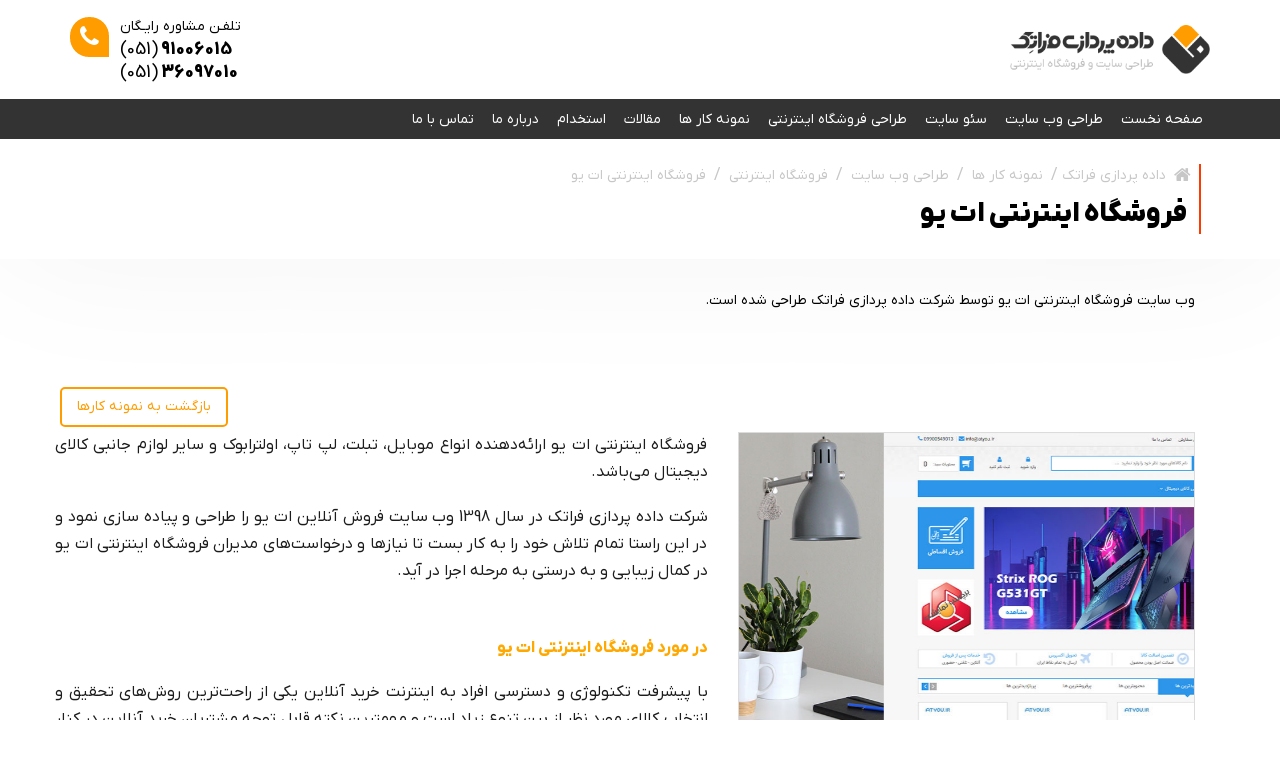

--- FILE ---
content_type: text/html; charset=utf-8
request_url: https://www.faratechdp.com/%D9%86%D9%85%D9%88%D9%86%D9%87-%DA%A9%D8%A7%D8%B1-%D9%87%D8%A7/%D8%B7%D8%B1%D8%A7%D8%AD%DB%8C-%D9%88%D8%A8-%D8%B3%D8%A7%DB%8C%D8%AA/%D9%81%D8%B1%D9%88%D8%B4%DA%AF%D8%A7%D9%87-%D8%A7%DB%8C%D9%86%D8%AA%D8%B1%D9%86%D8%AA%DB%8C/%D9%81%D8%B1%D9%88%D8%B4%DA%AF%D8%A7%D9%87-%D8%A7%DB%8C%D9%86%D8%AA%D8%B1%D9%86%D8%AA%DB%8C-%D8%A7%D8%AA-%DB%8C%D9%88
body_size: 10554
content:
<!DOCTYPE html>
<html  lang="fa-IR">
<head id="Head"><meta content="text/html; charset=UTF-8" http-equiv="Content-Type" /><title>
	فروشگاه اینترنتی ات یو
</title><meta id="MetaDescription" name="description" content="فروشگاه اینترنتی ات یو ارائه‌دهنده انواع موبایل، تبلت، لپ تاپ، اولترابوک و سایر لوازم جانبی کالای دیجیتال می‌باشد. شرکت فراتک طراحی و اجرای سایت فروشگاهی ات یو را بر عهده داشته است." /><meta id="MetaKeywords" name="keywords" content="طراحی فروشگاه اینترنتی,طراحی سایت فروشگاهی,طراحی سایت ات یو,طراحی فروشگاه اینترنتی ات یو," /><meta id="MetaRobots" name="robots" content="INDEX, FOLLOW" /><meta name="google-site-verification" content="vN-SDIvqR46UKkJzzO4tvvt7ESGFpJgcXYlIQgAScXQ" /><meta name="theme-color" content="#ff3900" /><meta name="msapplication-navbutton-color" content="#ff3900" /><meta name="apple-mobile-web-app-status-bar-style" content="#ff3900" /><meta name="viewport" content="width=device-width, height=device-height, initial-scale=1.0" /><link href="/DependencyHandler.axd/c2f38a0f10de6e1cc3f661f385b0b500/590/css" type="text/css" rel="stylesheet"/><script src="/DependencyHandler.axd/6f7f7ed6a7a9384fa61742a7233e69d5/590/js" type="text/javascript"></script><link rel="canonical" href="https://www.faratechdp.com/نمونه-کار-ها/طراحی-وب-سایت/فروشگاه-اینترنتی/فروشگاه-اینترنتی-ات-یو" />	
    
	<script type="text/javascript">
        (function (c, l, a, r, i, t, y) {
            c[a] = c[a] || function () { (c[a].q = c[a].q || []).push(arguments) };
            t = l.createElement(r); t.async = 1; t.src = "https://www.clarity.ms/tag/" + i;
            y = l.getElementsByTagName(r)[0]; y.parentNode.insertBefore(t, y);
        })(window, document, "clarity", "script", "r80m8pap9b");
    </script>
  <link rel='SHORTCUT ICON' href='/Portals/0/favicon.ico?ver=cwRE5SloWqr-8GDZgyzHQw%3d%3d' type='image/x-icon' /></head>
<body id="Body" class=" rtl" dir="rtl" rtl="true">
	<div class="body__container">
    <form method="post" action="/نمونه-کار-ها/طراحی-وب-سایت/فروشگاه-اینترنتی/فروشگاه-اینترنتی-ات-یو" id="Form" enctype="multipart/form-data">
<div class="aspNetHidden">
<input type="hidden" name="__EVENTTARGET" id="__EVENTTARGET" value="" />
<input type="hidden" name="__EVENTARGUMENT" id="__EVENTARGUMENT" value="" />
<input type="hidden" name="__VIEWSTATE" id="__VIEWSTATE" value="NLeSwufni3v5HaoJDlUvjg/RZGzOCqondQpn7NTp6HtzagTpl4JP8P7EqXoyL6XwXNTSjGXHs52LY/6sRpyT0nRgQQgrLJQyKNHIz9kopTRH23q7ow9/NX+oX5tdWhprNc8803F8BI0WJXPOwfTKWiTQiL0=" />
</div>

<script type="text/javascript">
//<![CDATA[
var theForm = document.forms['Form'];
if (!theForm) {
    theForm = document.Form;
}
function __doPostBack(eventTarget, eventArgument) {
    if (!theForm.onsubmit || (theForm.onsubmit() != false)) {
        theForm.__EVENTTARGET.value = eventTarget;
        theForm.__EVENTARGUMENT.value = eventArgument;
        theForm.submit();
    }
}
//]]>
</script>


<script src="/WebResource.axd?d=pynGkmcFUV1XRD3BzzyjEpzoQ2yAYC1A7OInLhmXLvNeADyFnS-P4BxU3p41&amp;t=638901667900000000" type="text/javascript"></script>


<script type="text/javascript">
//<![CDATA[
var __cultureInfo = {"name":"fa-IR","numberFormat":{"CurrencyDecimalDigits":2,"CurrencyDecimalSeparator":"/","IsReadOnly":false,"CurrencyGroupSizes":[3],"NumberGroupSizes":[3],"PercentGroupSizes":[3],"CurrencyGroupSeparator":",","CurrencySymbol":"ريال","NaNSymbol":"ناعدد","CurrencyNegativePattern":6,"NumberNegativePattern":0,"PercentPositivePattern":0,"PercentNegativePattern":11,"NegativeInfinitySymbol":"-∞","NegativeSign":"-","NumberDecimalDigits":2,"NumberDecimalSeparator":"/","NumberGroupSeparator":",","CurrencyPositivePattern":1,"PositiveInfinitySymbol":"∞","PositiveSign":"+","PercentDecimalDigits":2,"PercentDecimalSeparator":"/","PercentGroupSeparator":",","PercentSymbol":"%","PerMilleSymbol":"‰","NativeDigits":["۰","۱","۲","۳","۴","۵","۶","۷","۸","۹"],"DigitSubstitution":2},"dateTimeFormat":{"AMDesignator":"ق.ظ","Calendar":{"MinSupportedDateTime":"\/Date(-42531881400000)\/","MaxSupportedDateTime":"\/Date(253402288199999)\/","AlgorithmType":1,"Eras":[1],"TwoDigitYearMax":1409,"IsReadOnly":false},"DateSeparator":"/","FirstDayOfWeek":6,"CalendarWeekRule":0,"FullDateTimePattern":"dddd, dd MMMM,yyyy hh:mm:ss tt","LongDatePattern":"dddd, dd MMMM,yyyy","LongTimePattern":"hh:mm:ss tt","MonthDayPattern":"dd MMMM","PMDesignator":"ب.ظ","RFC1123Pattern":"ddd, dd MMM yyyy HH\u0027:\u0027mm\u0027:\u0027ss \u0027GMT\u0027","ShortDatePattern":"yyyy/MM/dd","ShortTimePattern":"hh:mm tt","SortableDateTimePattern":"yyyy\u0027-\u0027MM\u0027-\u0027dd\u0027T\u0027HH\u0027:\u0027mm\u0027:\u0027ss","TimeSeparator":":","UniversalSortableDateTimePattern":"yyyy\u0027-\u0027MM\u0027-\u0027dd HH\u0027:\u0027mm\u0027:\u0027ss\u0027Z\u0027","YearMonthPattern":"yyyy, MMMM","AbbreviatedDayNames":["ی","د","س","چ","پ","ج","ش"],"ShortestDayNames":["ی","د","س","چ","پ","ج","ش"],"DayNames":["یکشنبه","دوشنبه","ﺳﻪشنبه","چهارشنبه","پنجشنبه","جمعه","شنبه"],"AbbreviatedMonthNames":["فروردین","اردیبهشت","خرداد","تیر","مرداد","شهریور","مهر","آبان","آذر","دی","بهمن","اسفند",""],"MonthNames":["فروردین","اردیبهشت","خرداد","تیر","مرداد","شهریور","مهر","آبان","آذر","دی","بهمن","اسفند",""],"IsReadOnly":false,"NativeCalendarName":"تقویم هجری شمسی","AbbreviatedMonthGenitiveNames":["فروردین","اردیبهشت","خرداد","تیر","مرداد","شهریور","مهر","آبان","آذر","دی","بهمن","اسفند",""],"MonthGenitiveNames":["فروردین","اردیبهشت","خرداد","تیر","مرداد","شهریور","مهر","آبان","آذر","دی","بهمن","اسفند",""]},"eras":[1,"ه.ش",null,0]};//]]>
</script>

<script src="/ScriptResource.axd?d=NJmAwtEo3Ir8vgjMRm1TYmIH5YOXh1d3AsTUditUh6EiTcQNfgaxZVb7EnDuR7FdzyikpVldvA1Ln7DZMVC7ShetMFqnM5_GBLnag6ArfGNUVw2Lraa5Ghjdv-kQ5c3N1bIkdA2&amp;t=5c0e0825" type="text/javascript"></script>
<script src="/ScriptResource.axd?d=dwY9oWetJoLcvVbDi6rrTmd-VRebEIQCFywOsOpz3cLI4oEScOkzmken4CzT0zBHrAVX-3A3PcNQIm12tqNFlZ7BEEGVOOT69bcG-UL38EC7nC4gSarODsnDtDfLOo_sy6DQWVGzt4UCPXAE0&amp;t=5c0e0825" type="text/javascript"></script>
<div class="aspNetHidden">

	<input type="hidden" name="__VIEWSTATEGENERATOR" id="__VIEWSTATEGENERATOR" value="CA0B0334" />
	<input type="hidden" name="__VIEWSTATEENCRYPTED" id="__VIEWSTATEENCRYPTED" value="" />
</div><script src="/DependencyHandler.axd/e1ec377c761f54901260f2086e91a875/590/js" type="text/javascript"></script>
<script type="text/javascript">
//<![CDATA[
Sys.WebForms.PageRequestManager._initialize('ScriptManager', 'Form', [], [], [], 90, '');
//]]>
</script>

        
        
        
<!--CDF(Css|/Portals/_default/skins/faratech2017/styles/site.min.css|DnnPageHeaderProvider|31)-->
<!--CDF(Css|/Portals/_default/skins/faratech2017/styles/inside2.min.css|DnnPageHeaderProvider|31)-->

<div id="container" class="inside__container inside__container--two">
    <header>
        <div class="mobile-nav__container visible-xs">
            <ul id="main-menu">
                <li class=' '><a href='https://www.faratechdp.com/' >صفحه نخست</a>
</li>
<li class=' '><a href='https://www.faratechdp.com/طراحی-وب-سایت' >طراحی وب سایت</a>
</li>
<li class=' '><a href='https://www.faratechdp.com/سئو-سایت' >سئو سایت</a>
</li>
<li class=' '><a href='https://www.faratechdp.com/طراحی-سایت-فروشگاه-اینترنتی' >طراحی فروشگاه اینترنتی</a>
</li>
<li class=' '><a href='https://www.faratechdp.com/نمونه-کار' >نمونه کار‌ ها</a>
</li>
<li class=' '><a href='https://www.faratechdp.com/مقالات' >مقالات</a>
</li>
<li class=' '><a href='https://www.faratechdp.com/استخدام' >استخدام</a>
</li>
<li class=' '><a href='https://www.faratechdp.com/درباره-ما' >درباره ما</a>
</li>
<li class=' '><a href='https://www.faratechdp.com/تماس-با-ما' >تماس با ما</a>
</li>

            </ul>
        </div>
        <div class="fluid-nav__container">
            <div class="nav-contents__container">
                <div class="top-header">
                    <div class="container">
                        <div class="top-pages__holder">
                            <div class="logo__container">
                                <a href="/">
                                    <img alt="داده پردازی فراتک 4" class="img-vertical img-responsive" src="/Portals/_default/Skins/Faratech2017/assets/images/logo-skin-2.png" />
                                </a>
                            </div>
                            <div class="call-us__container">
                                <p style="font-size: 14px;">تلفـن مشاوره رایـگان</p>
                                <p><a href="tel:05191006015"><strong>91006015</strong>(051)</a></p>
                                <p><a href="tel:05136097010"><strong>36097010</strong>(051)</a></p>
                                <i class="fa fa-phone" aria-hidden="true"></i>
                            </div>
                        </div>
                    </div>
                </div>
                <div class="menu__container">
                    <div class="container">
                        <nav>
                            <ul class="main-menu">
                                <li><a href="/">
                                    <i class="fa fa-home"></i>
                                </a></li>
                                <li class=' '><a href='https://www.faratechdp.com/' >صفحه نخست</a>
</li>
<li class=' '><a href='https://www.faratechdp.com/طراحی-وب-سایت' >طراحی وب سایت</a>
</li>
<li class=' '><a href='https://www.faratechdp.com/سئو-سایت' >سئو سایت</a>
</li>
<li class=' '><a href='https://www.faratechdp.com/طراحی-سایت-فروشگاه-اینترنتی' >طراحی فروشگاه اینترنتی</a>
</li>
<li class=' '><a href='https://www.faratechdp.com/نمونه-کار' >نمونه کار‌ ها</a>
</li>
<li class=' '><a href='https://www.faratechdp.com/مقالات' >مقالات</a>
</li>
<li class=' '><a href='https://www.faratechdp.com/استخدام' >استخدام</a>
</li>
<li class=' '><a href='https://www.faratechdp.com/درباره-ما' >درباره ما</a>
</li>
<li class=' '><a href='https://www.faratechdp.com/تماس-با-ما' >تماس با ما</a>
</li>

                            </ul>
                        </nav>
                    </div>
                </div>

                <div class="container">
                    <div class="titles__container">
                        <div class="breadcrumb__container">
                            <ul class="breadcrumb">
                                <li><a class="breadcrumb__home" href="/">داده پردازی فراتک</a></li>
                                <span id="dnn_breadcrumb_lblBreadCrumb" itemprop="breadcrumb" itemscope="" itemtype="https://schema.org/breadcrumb"><span itemscope itemtype="http://schema.org/BreadcrumbList"><span itemprop="itemListElement" itemscope itemtype="http://schema.org/ListItem"><a href="https://www.faratechdp.com/نمونه-کار" class="SkinObject" itemprop="item"><span itemprop="name">نمونه کار‌ ها</span></a><meta itemprop="position" content="1" /></span><img alt="breadcrumb separator" src="/images/breadcrumb.gif"><span itemprop="itemListElement" itemscope itemtype="http://schema.org/ListItem"><a href="https://www.faratechdp.com/نمونه-کار-ها/طراحی-وب-سایت" class="SkinObject" itemprop="item"><span itemprop="name">طراحی وب سایت</span></a><meta itemprop="position" content="2" /></span><img alt="breadcrumb separator" src="/images/breadcrumb.gif"><span itemprop="itemListElement" itemscope itemtype="http://schema.org/ListItem"><a href="https://www.faratechdp.com/نمونه-کار-ها/طراحی-وب-سایت/فروشگاه-اینترنتی" class="SkinObject" itemprop="item"><span itemprop="name">فروشگاه اینترنتی</span></a><meta itemprop="position" content="3" /></span><img alt="breadcrumb separator" src="/images/breadcrumb.gif"><span itemprop="itemListElement" itemscope itemtype="http://schema.org/ListItem"><a href="https://www.faratechdp.com/نمونه-کار-ها/طراحی-وب-سایت/فروشگاه-اینترنتی/فروشگاه-اینترنتی-ات-یو" class="SkinObject" itemprop="item"><span itemprop="name">فروشگاه اینترنتی ات یو</span></a><meta itemprop="position" content="4" /></span></span></span>
                            </ul>
                        </div>
                        <h1>
                            فروشگاه اینترنتی ات یو
                            <br />
                            <span class="page-title__english"></span>
                        </h1>
                    </div>
                </div>
            </div>
        </div>
    </header>

    <article class="contents__container">
        <div id="particle-container"></div>
        <div class="container contents__box">
            <div id="dnn_ContentPane"><div class="DnnModule DnnModule-FaratechPortfolioDetails DnnModule-3859"><a name="3859"></a><div id="dnn_ctr3859_ContentPane"><!-- Start_Module_3859 --><div id="dnn_ctr3859_ModuleContent" class="DNNModuleContent ModFaratechPortfolioDetailsC">
	<!--CDF(Css|/DesktopModules/FaratechPortfolioDetails/style/devicons/devicons.min.css|DnnPageHeaderProvider|100)-->
<!--CDF(Css|/DesktopModules/FaratechPortfolioDetails/style/DetailView.min.css|DnnPageHeaderProvider|100)-->

<div class="container">
    <div class="details__container">
        <div class="title__container">
            <p class="detail-subtitle">وب سایت فروشگاه اینترنتی ات یو توسط شرکت داده پردازی فراتک طراحی شده است.</p>
        </div>
        <div class="row">
            <div class="col-md-12 back-row"><a href="/نمونه-کار/طراحی-وب-سایت" class="back-button">بازگشت به نمونه کارها</a></div>
        </div>
        <div class="row">
            <div class="col-md-5">
                <div class="gallery__container" dir="ltr">
                    
                            <img class="img-responsive" alt="طراحی سایت فروشگاه اینترنتی ات یو 1" src="/Portals/Modules/PortfolioDetails/13990326-101651-atyou600.jpg" />
                        
                            <img class="img-responsive" alt="طراحی سایت فروشگاه اینترنتی ات یو 2" src="/Portals/Modules/PortfolioDetails/13990326-101651-atyou800.jpg" />
                        
                </div>
                <div class="gallery-arrows__container">
                    <a href="#" class="arrow arrow-prev">
                        <i class="fa fa-angle-right"></i>
                    </a>
                    <a href="#" class="arrow arrow-next">
                        <i class="fa fa-angle-left"></i>
                    </a>
                </div>

                <p class="title-english text--english">Web Design Of At You Online Store</p>
                <p class="site-url text--english">
                    <a href="http://www.atyou.ir" rel="nofollow" target="_blank">http://www.atyou.ir</a>
                </p>

                <div class="tech__container">
                    <p>تکنولوژی های مورد استفاده در سایت:</p>
                    <ul>
                        
                                <li>
                                    <i title="AngularJs" class="devicon-angularjs-plain colored"></i>
                                </li>
                            
                                <li>
                                    <i title="Bootstrap" class="devicon-bootstrap-plain-wordmark colored"></i>
                                </li>
                            
                                <li>
                                    <i title="C#" class="devicon-csharp-plain-wordmark colored"></i>
                                </li>
                            
                                <li>
                                    <i title="Css3" class="devicon-css3-plain-wordmark colored"></i>
                                </li>
                            
                                <li>
                                    <i title="Dot-Net" class="devicon-dot-net-plain-wordmark colored"></i>
                                </li>
                            
                                <li>
                                    <i title="Html5" class="devicon-html5-plain-wordmark colored"></i>
                                </li>
                            
                                <li>
                                    <i title="Javascript" class="devicon-javascript-plain colored"></i>
                                </li>
                            
                                <li>
                                    <i title="jQuery" class="devicon-jquery-plain-wordmark colored"></i>
                                </li>
                            
                    </ul>
                </div>
            </div>
            <div class="col-md-7">
                <section class="text-section__container section-one">
                    <article class="section-body body--1">
                        <p dir="rtl" style="text-align: justify;">فروشگاه اینترنتی ات یو ارائه&zwnj;دهنده انواع موبایل، تبلت، لپ تاپ، اولترابوک و سایر لوازم جانبی کالای دیجیتال می&zwnj;باشد.&nbsp;</p>

<p dir="rtl" style="text-align: justify;">شرکت داده پردازی فراتک در سال 1398 وب سایت فروش آنلاین ات یو را طراحی و پیاده سازی نمود و در این راستا تمام تلاش خود را به کار بست تا نیازها و درخواست&zwnj;های مدیران فروشگاه اینترنتی ات یو در کمال زیبایی و به درستی به مرحله اجرا در آید.&nbsp;</p>

                    </article>
                </section>

                <section class="text-section__container section-two">
                    <h3 class="section-title title--2">در مورد فروشگاه اینترنتی ات یو</h3>
                    <article class="section-body body--2">
                        <p dir="rtl" style="text-align: justify;">با پیشرفت تکنولوژی و دسترسی افراد به اینترنت خرید آنلاین یکی از راحت&zwnj;ترین روش&zwnj;های تحقیق و انتخاب کالای مورد نظر از بین تنوع زیاد است و مهمترین نکته قابل توجه مشتریان خرید آنلاین در کنار قیمت مناسب،&nbsp;اطمینان خاطر،&nbsp;آرامش و حس خوب نسبت به خرید خود هست که فروشگاه اینترنتی ات یو سعی کرده است&nbsp;خدمات پس از فروش اکثر کالاها را پاسخگو بوده و قابلیت&zwnj;های تعویض و مرجوع کالا را به راحتی و به سرعت انجام دهد.<br />
محصولات تخصصی ات یو غالبا کالاهای دیجیتال مرتبط با موبایل،&nbsp;لب تاب، تبلت &nbsp;و لوازم جانبی آن&zwnj;ها می&zwnj;باشد و فروش&zwnj;های ویژه آن&zwnj;ها هر دو روز و جمعه&zwnj;ها به صورت 1 روزه،&nbsp;شگفت&zwnj;انگیزترین قیمت&zwnj;ها را ارائه خواهند کرد.<br />
شرکت ات یو از سال 1398 فعالیت آنلاین خود را در وبسایت آغاز کرده و قبل از آن به صورت حضوری فروش و خدمات خود را از سال 1395 در شعب مختلف انجام داده است و امکان خرید حضوری نیز امکان پذیر می&zwnj;باشد.</p>

                    </article>
                </section>

                <section class="text-section__container section-three">
                    <h3 class="section-title title--3">در مورد طراحی وب سایت فروشگاه اینترنتی ات یو</h3>
                    <article class="section-body body--3">
                        <p dir="RTL" style="text-align: justify;">طراحی سایت فروشگاه اینترنتی ات یو یکی دیگر از نمونه کارهای فراتک می&zwnj;باشد که این طراحی سایت در مشهد صورت پذیرفته است.&nbsp;در طراحی وب سایت ات یو سعی شده از آخرین تکنولوژی&zwnj;های روز برنامه نویسی دنیا در زمان تحویل سایت بهره برده شود، به طوری که وب سایت از لحاظ طراحی جلوه&zwnj;های گرافیکی و افکت&zwnj;ها&nbsp;منحصر به فرد بوده و یکی از نمونه کارهای طراحی وب سایت قروشگاهی&nbsp;شرکت فراتک در مشهد به شمار می&zwnj;رود.</p>

<p dir="RTL" style="text-align: justify;">در طراحی سایت فروشگاه اینترنتی ات یو از زبان برنامه نویسی C# استفاده شده است. از دیگر تکنولوژی&zwnj;های مختلف برنامه نویسی وب که در سایت فروشگاهی ات یو به کار گرفته شده است می&zwnj;توان به jQuery, HTML, CSS3, JavaScript اشاره نمود که استفاده از این تکنولوژی&zwnj;ها باعث بهبود کیفیت رابط کاربری سایت گردیده است.</p>

                    </article>
                </section>

                <section class="tags__container">
                    <ul>
                        
                                <li><a target="_blank" rel="tag" href="/طراحی-سایت-فروشگاه-اینترنتی">طراحی سایت فروشگاهی</a></li>
                            
                                <li><a target="_blank" rel="tag" href="/طراحی-سایت-فروشگاه-اینترنتی">طراحی وبسایت فروشگاه اینترنتی</a></li>
                            
                                <li><a target="_blank" rel="tag" href="/طراحی-سایت-فروشگاه-اینترنتی">طراحی فروشگاه اینترنتی</a></li>
                            
                                <li><a target="_blank" rel="tag" href="/سایت/q/طراحی-فروشگاه-اینترنتی-ات-یو">طراحی فروشگاه اینترنتی ات یو</a></li>
                            
                                <li><a target="_blank" rel="tag" href="/سایت/q/طراحی-سایت-فروش-اینترنتی-ات-یو">طراحی سایت فروش اینترنتی ات یو</a></li>
                            
                                <li><a target="_blank" rel="tag" href="/سایت/q/طراحی-وب-سایت-فروش-ات-یو">طراحی وب سایت فروش ات یو</a></li>
                            
                    </ul>
                </section>

            </div>
        </div>

    </div>
</div>
<!--CDF(Javascript|/DesktopModules/FaraSuperLinks/assets/slick-carousel/slick/slick.js|DnnBodyProvider|100)-->
<script>
    if (!jQuery("body").hasClass("gallery_init")) {
        jQuery('.gallery__container').slick({
            autoplay: true,
            autoplaySpeed: 3000,
            arrows: false
        });

        jQuery(".arrow-prev").on("click", function (e) {
            e.preventDefault();
            jQuery('.gallery__container').slick('slickPrev');
        });

        jQuery(".arrow-next").on("click", function (e) {
            e.preventDefault();
            jQuery('.gallery__container').slick('slickNext');
        });

        jQuery("body").addClass("gallery_init");
    }
</script>

</div><!-- End_Module_3859 --></div></div></div>
        </div>
    </article>

    <footer class="section footer__container">
        <div class="container">
            <div class="row">

                <div class="col-md-3">
                    <div class="footer__logo hidden-sm">
                        <img alt="لوگو داده پردازی فراتک طراحی سایت مشهد" class="img-responsive" src="/Portals/_default/Skins/Faratech2017/assets/images/svg_logo-footer.svg" />
                    </div>

                    <div class="social__container">
                        <svg xmlns="http://www.w3.org/2000/svg" version="1.1" width="0" height="0">
                            <defs>
                                <filter id="goo">
                                    <feGaussianBlur in="SourceGraphic" stdDeviation="10" result="blur" />
                                    <feColorMatrix in="blur" mode="matrix" values="1 0 0 0 0  0 1 0 0 0  0 0 1 0 0  0 0 0 18 -7" result="goo" />
                                    <feBlend in="SourceGraphic" in2="goo" />
                                </filter>
                            </defs>
                        </svg>
                        <div class="socials">
                            <div class="socials__buttons">
                                <div class="socials__social-btn-1 socials__social-btn">
                                    <a href="https://twitter.com/faratechdatapro" rel="me" target="_blank" title="صفحه داده پردازی فراتک در توئیتر"><i class="fa fa-twitter"></i></a>
                                </div>
                                <div class="socials__social-btn-2 socials__social-btn">
                                    <a href="https://www.facebook.com/Faratechdp/" rel="me" target="_blank" title="صفحه داده پردازی فراتک در فیسبوک"><i class="fa fa-facebook"></i></a>
                                </div>
                                <div class="socials__social-btn-3 socials__social-btn">
                                    <a href="https://www.linkedin.com/company/faratechdp" rel="me" target="_blank" title="صفحه داده پردازی فراتک در لینکدین"><i class="fa fa-linkedin"></i></a>
                                </div>
                                <div class="socials__social-btn-4 socials__social-btn">
                                    <a href="https://www.instagram.com/faratechdp/" rel="me" target="_blank" title="صفحه داده پردازی فراتک در اینستاگرام"><i class="fa fa-instagram"></i></a>
                                </div>
                                <div class="socials__open-btn">
                                    <i class="fa fa-share-alt"></i>
                                </div>
                            </div>
                        </div>
                    </div>

                    <div class="quick-links__container">
                        <ul>
                            <li><a href="/درباره-ما">درباره ما</a></li>
                            <li><a href="/نمونه-کار/طراحی-وب-سایت">نمونه کارها</a></li>
                            <li><a href="/تماس-با-ما">تماس با ما</a></li>
                        </ul>
                    </div>
                    <p class="copyright">
                        کلیه حقوق این وبسایت محفوظ و متعلق به شرکت داده پردازی فراتک می باشد.
                    </p>
                </div>

                <div class="col-md-9 footer__left__container">
                    
                    <div class="row">
                        <div class="col-md-9">
                            <div id="dnn_FaqPane" class="faq-dark-bg DNNEmptyPane"></div>
                        </div>
                        <div class="col-md-3 text-center">
                            <img alt="logo-samandehi" id="nbqesizpesgtesgtrgvjnbqe" onclick="window.open(&quot;https://logo.samandehi.ir/Verify.aspx?id=290032&amp;p=uiwkpfvlobpdobpdxlaouiwk&quot;, &quot;Popup&quot;,&quot;toolbar=no, scrollbars=no, location=no, statusbar=no, menubar=no, resizable=0, width=450, height=630, top=30&quot;)" referrerpolicy="origin" src="/Portals/0/samandehi.png" style="cursor: pointer" />
                        </div>
                    </div>
                    <div class="articles__list">
                        <p class="footer__title">مطالب مفید</p>

                        <div class="row">
                            <div class="col-md-4">
                                <ul>
                                    <li><a href="/مقالات/طراحی-وب-سایت/1911/دریافت-اینماد">آموزش دریافت اینماد</a></li>
                                    <li><a href="/مقالات/طراحی-وب-سایت/1905/کامل-ترین-راهنمای-دریافت-درگاه-پرداخت-اینترنتی">دریافت درگاه پرداخت اینترنتی</a></li>
                                    <li><a href="/مقالات/طراحی-وب-سایت">مقالات طراحی سایت</a></li>
                                    <li><a href="/مقالات/طراحی-وب-سایت/Id/1619/مقدمه-ای-بر-طراحی-سایت">مقدمه ای بر طراحی سایت</a></li>
                                </ul>
                            </div>
                            <div class="col-md-4">
                                <ul>
                                    <li><a href="/طراحی-وب-سایت">طراحی سایت</a></li>
                                    <li><a href="/طراحی-سایت-فروشگاه-اینترنتی">طراحی فروشگاه اینترنتی</a></li>
                                    <li><a href="/سئو-سایت">خدمات سئو سایت</a></li>
                                    <li><a href="/طراحی-اپلیکیشن-موبایل">طراحی اپلیکیشن موبایل</a></li>
                                </ul>
                            </div>
                            <div class="col-md-4">
                                <ul>
                                    <li><a href="/">طراحی سایت در مشهد</a></li>
                                    <li><a href="/">طراحی سایت فروشگاهی در مشهد</a></li>
                                    <li><a href="/نمونه-کار/طراحی-وب-سایت">نمونه کار طراحی سایت</a></li>
                                </ul>
                            </div>
                        </div>
                    </div>
                </div>
            </div>
        </div>
    </footer>
</div>
<div class="menu__top hidden-lg hidden-md">
    <a href="#" class="menu__opener">
        <i class="fa fa-bars"></i>
        منو
    </a>
</div>
<div id="TopMenu" class="hidden-lg hidden-md">
    <div class="menu__logo">
        <img alt="داده پردازی فراتک" src="/Portals/_default/Skins/Faratech2017/assets/images/logo-inside.png" />
    </div>
    <nav class="main__menu">
    </nav>
</div>
<!-- /container -->






<!--CDF(Css|/DesktopModules/SidebarMenu/css/sidebarmenu.css|DnnPageHeaderProvider|12)-->











<ol class="Breadcrumbs fade" itemscope itemtype="http://schema.org/BreadcrumbList">
    <li itemprop='itemListElement' itemscope itemtype='http://schema.org/ListItem'><a itemprop='item' href='https://www.faratechdp.com/نمونه-کار'><span itemprop='name'>نمونه کار‌ ها</span></a><meta itemprop='position' content='1' /></li><li itemprop='itemListElement' itemscope itemtype='http://schema.org/ListItem'><a itemprop='item' href='https://www.faratechdp.com/نمونه-کار-ها/طراحی-وب-سایت'><span itemprop='name'>طراحی وب سایت</span></a><meta itemprop='position' content='2' /></li><li itemprop='itemListElement' itemscope itemtype='http://schema.org/ListItem'><a itemprop='item' href='https://www.faratechdp.com/نمونه-کار-ها/طراحی-وب-سایت/فروشگاه-اینترنتی'><span itemprop='name'>فروشگاه اینترنتی</span></a><meta itemprop='position' content='3' /></li><li itemprop='itemListElement' itemscope itemtype='http://schema.org/ListItem'><a itemprop='item' href='https://www.faratechdp.com/نمونه-کار-ها/طراحی-وب-سایت/فروشگاه-اینترنتی/فروشگاه-اینترنتی-ات-یو'><span itemprop='name'>فروشگاه اینترنتی ات یو</span></a><meta itemprop='position' content='4' /></li>
</ol>





        <input name="ScrollTop" type="hidden" id="ScrollTop" />
        <input name="__dnnVariable" type="hidden" id="__dnnVariable" autocomplete="off" />
        
    </form>
	</div>
    <!--CDF(Javascript|/js/dnncore.js|DnnBodyProvider|100)--><!--CDF(Css|/Resources/Shared/stylesheets/dnndefault/7.0.0/default.css|DnnPageHeaderProvider|5)--><!--CDF(Css|/Portals/0/portal.css|DnnPageHeaderProvider|35)--><!--CDF(Javascript|/Resources/libraries/jQuery/03_05_01/jquery.js|DnnPageHeaderProvider|5)--><!--CDF(Javascript|/Resources/libraries/jQuery-Migrate/03_02_00/jquery-migrate.js|DnnPageHeaderProvider|6)-->
    
	
	
	<!-- Google tag (gtag.js) -->
<script async src="https://www.googletagmanager.com/gtag/js?id=G-86M4Z3ZM14"></script>
<script>
  window.dataLayer = window.dataLayer || [];
  function gtag(){dataLayer.push(arguments);}
  gtag('js', new Date());

  gtag('config', 'G-86M4Z3ZM14');
</script>
	<!-- Google tag (gtag.js) -OLD ONE
	<script async src="https://www.googletagmanager.com/gtag/js?id=G-7V1Y4NVW24"></script>
	<script>
	window.dataLayer = window.dataLayer || [];
	function gtag(){dataLayer.push(arguments);}
	gtag('js', new Date());
	
	gtag('config', 'G-7V1Y4NVW24');
	</script> -->
</body>
</html>


--- FILE ---
content_type: image/svg+xml
request_url: https://www.faratechdp.com/Portals/_default/Skins/Faratech2017/assets/images/svg_logo-footer.svg
body_size: 8271
content:
<svg xmlns="http://www.w3.org/2000/svg" xmlns:xlink="http://www.w3.org/1999/xlink" preserveAspectRatio="xMidYMid" width="242" height="156" viewBox="0 0 242 156">
  <defs>
    <style>

      .cls-3 {
        fill: #969696;
      }

      .cls-4 {
        fill: #ff3a00;
      }
    </style>
  </defs>
  <g id="logo-footersvg">
    <path d="M231.569,123.901 C231.569,123.901 222.676,123.899 222.676,123.899 C225.584,122.889 226.225,120.320 226.564,117.516 C226.564,117.516 231.571,117.511 231.571,117.511 C233.884,117.511 235.760,115.590 235.760,113.223 C235.760,110.854 233.884,108.935 231.571,108.935 C231.571,108.935 226.590,108.935 226.590,108.935 C226.590,108.935 226.576,102.578 226.576,102.578 C226.576,102.578 231.569,102.540 231.569,102.540 C237.332,102.540 242.004,107.322 242.004,113.221 C242.004,119.119 237.332,123.901 231.569,123.901 ZM218.326,123.730 C218.326,123.730 218.327,114.141 218.327,114.141 C218.327,114.141 218.327,97.067 218.327,97.067 C218.327,97.067 224.589,97.067 224.589,97.067 C224.589,97.067 224.589,114.139 224.589,114.139 C224.589,120.282 222.623,123.087 218.326,123.730 ZM219.760,143.046 C219.760,143.046 219.760,144.573 219.760,144.573 C219.765,145.071 219.768,145.524 219.768,145.930 C219.773,146.434 219.781,146.850 219.791,147.179 C219.791,148.125 220.377,148.597 221.548,148.597 C221.548,148.597 221.801,148.597 221.801,148.597 C221.801,148.597 223.812,148.597 223.812,148.597 C223.812,148.597 224.257,148.597 224.257,148.597 C224.257,148.597 226.306,148.597 226.306,148.597 C226.306,148.597 226.751,148.597 226.751,148.597 C226.751,148.597 228.800,148.597 228.800,148.597 C228.800,148.597 229.245,148.597 229.245,148.597 C229.245,148.597 231.294,148.597 231.294,148.597 C231.294,148.597 231.739,148.597 231.739,148.597 C231.739,148.597 232.475,148.597 232.475,148.597 C232.475,148.597 232.475,141.211 232.475,141.211 C232.475,141.211 234.470,141.211 234.470,141.211 C234.470,141.211 234.294,145.429 234.294,145.429 C234.734,144.781 235.220,144.275 235.752,143.910 C236.402,143.468 237.110,143.247 237.877,143.247 C238.921,143.247 239.734,143.624 240.318,144.380 C240.809,145.012 241.049,145.745 241.039,146.577 C241.039,146.937 240.988,147.310 240.886,147.695 C240.763,148.168 240.581,148.590 240.341,148.960 C240.049,149.402 239.683,149.746 239.243,149.993 C238.737,150.276 238.146,150.417 237.471,150.417 C237.471,150.417 231.739,150.417 231.739,150.417 C231.739,150.417 231.294,150.417 231.294,150.417 C231.294,150.417 229.245,150.417 229.245,150.417 C229.245,150.417 228.800,150.417 228.800,150.417 C228.800,150.417 226.751,150.417 226.751,150.417 C226.751,150.417 226.306,150.417 226.306,150.417 C226.306,150.417 224.257,150.417 224.257,150.417 C224.257,150.417 223.812,150.417 223.812,150.417 C223.812,150.417 221.801,150.417 221.801,150.417 C221.801,150.417 221.548,150.417 221.548,150.417 C221.548,150.417 221.318,150.417 221.318,150.417 C221.318,150.417 221.318,150.406 221.318,150.406 C221.285,150.404 221.261,150.405 221.226,150.402 C221.057,150.386 220.893,150.363 220.735,150.332 C220.295,150.250 219.970,150.122 219.760,149.947 C219.760,150.867 219.476,151.635 218.908,152.252 C218.269,152.946 217.394,153.275 216.284,153.239 C216.284,153.239 216.284,151.473 216.284,151.473 C216.990,151.473 217.448,151.209 217.658,150.679 C217.734,150.484 217.785,150.230 217.811,149.916 C217.816,149.798 217.821,149.659 217.826,149.500 C217.826,149.500 217.826,143.046 217.826,143.046 C217.826,143.046 219.760,143.046 219.760,143.046 ZM237.486,148.597 C238.545,148.597 239.075,147.909 239.075,146.531 C239.075,146.105 238.972,145.747 238.768,145.459 C238.537,145.141 238.225,144.981 237.831,144.981 C237.391,144.981 236.980,145.105 236.596,145.351 C236.258,145.567 235.944,145.873 235.652,146.269 C235.412,146.598 235.187,146.991 234.977,147.449 C234.818,147.783 234.665,148.166 234.516,148.597 C234.516,148.597 237.486,148.597 237.486,148.597 ZM205.790,123.901 C205.790,123.901 196.065,123.899 196.065,123.899 C198.830,122.737 200.917,120.184 201.490,117.516 C201.490,117.516 205.791,117.511 205.791,117.511 C208.106,117.511 209.981,115.590 209.981,113.223 C209.981,110.854 208.106,108.935 205.791,108.935 C205.791,108.935 200.811,108.935 200.811,108.935 C200.811,108.935 200.797,102.578 200.797,102.578 C200.797,102.578 205.790,102.540 205.790,102.540 C211.554,102.540 216.225,107.322 216.225,113.221 C216.225,119.119 211.553,123.901 205.790,123.901 ZM189.457,123.871 C183.693,123.871 179.021,119.089 179.021,113.190 C179.021,110.460 180.030,107.977 181.677,106.089 C181.677,106.089 186.623,110.441 186.623,110.441 C186.008,111.187 185.622,112.139 185.622,113.192 C185.622,115.561 187.498,117.480 189.812,117.480 C192.126,117.480 194.001,115.561 194.001,113.192 C194.001,110.824 192.126,108.904 189.812,108.904 C189.033,108.904 188.314,109.136 187.689,109.514 C187.689,109.514 182.663,105.093 182.663,105.093 C184.490,103.487 186.860,102.510 189.457,102.510 C195.220,102.510 199.893,107.291 199.893,113.190 C199.893,119.089 195.220,123.871 189.457,123.871 ZM179.205,143.046 C179.205,143.046 179.205,147.703 179.205,147.703 C179.205,149.512 178.300,150.417 176.489,150.417 C176.489,150.417 166.874,150.417 166.874,150.417 C166.874,150.417 166.398,150.417 166.398,150.417 C166.398,150.417 164.380,150.417 164.380,150.417 C164.380,150.417 163.935,150.417 163.935,150.417 C163.935,150.417 161.886,150.417 161.886,150.417 C161.886,150.417 161.441,150.417 161.441,150.417 C161.441,150.417 158.947,150.417 158.947,150.417 C158.947,150.417 158.947,150.381 158.947,150.381 C156.868,150.207 155.816,149.147 155.816,147.179 C155.816,147.179 155.816,140.186 155.816,140.186 C155.816,140.186 157.781,140.186 157.781,140.186 C157.781,140.186 157.781,147.133 157.781,147.133 C157.781,148.109 158.376,148.597 159.569,148.597 C159.569,148.597 161.441,148.597 161.441,148.597 C161.441,148.597 161.886,148.597 161.886,148.597 C161.886,148.597 163.935,148.597 163.935,148.597 C163.935,148.597 164.380,148.597 164.380,148.597 C164.380,148.597 166.398,148.597 166.398,148.597 C166.398,148.597 166.874,148.597 166.874,148.597 C166.874,148.597 168.884,148.597 168.884,148.597 C168.884,148.597 168.884,143.046 168.884,143.046 C168.884,143.046 170.795,143.046 170.795,143.046 C170.795,143.046 170.795,148.597 170.795,148.597 C170.795,148.597 173.343,148.597 173.343,148.597 C173.343,148.597 173.343,143.046 173.343,143.046 C173.343,143.046 175.338,143.046 175.338,143.046 C175.338,143.046 175.338,148.597 175.338,148.597 C175.338,148.597 176.443,148.597 176.443,148.597 C176.760,148.597 176.967,148.531 177.064,148.397 C177.192,148.212 177.256,147.785 177.256,147.117 C177.256,147.117 177.256,143.046 177.256,143.046 C177.256,143.046 179.205,143.046 179.205,143.046 ZM172.262,126.071 C173.990,126.071 175.390,127.505 175.390,129.273 C175.390,131.041 173.990,132.474 172.262,132.474 C170.534,132.474 169.134,131.041 169.134,129.273 C169.134,127.505 170.534,126.071 172.262,126.071 ZM169.122,129.273 C169.122,131.041 167.722,132.474 165.994,132.474 C164.266,132.474 162.866,131.041 162.866,129.273 C162.866,127.505 164.266,126.071 165.994,126.071 C167.722,126.071 169.122,127.505 169.122,129.273 ZM165.069,123.871 C165.069,123.871 159.555,123.878 159.555,123.878 C160.983,122.119 161.209,119.654 161.209,117.474 C161.209,117.474 165.071,117.480 165.071,117.480 C167.385,117.480 169.260,115.561 169.260,113.192 C169.260,113.192 169.225,108.947 169.225,108.947 C169.225,108.947 175.481,108.947 175.481,108.947 C175.481,108.947 175.504,108.981 175.504,113.190 C175.504,119.089 170.833,123.871 165.069,123.871 ZM131.192,78.595 C125.375,84.420 115.945,84.420 110.127,78.595 C110.127,78.595 83.375,51.805 83.375,51.805 C77.558,45.979 77.558,36.535 83.375,30.710 C83.375,30.710 95.466,18.651 95.466,18.651 C95.466,18.651 132.555,55.793 132.555,55.793 C132.555,55.793 134.965,53.379 134.965,53.379 C134.965,53.379 123.000,41.386 123.000,41.386 C123.000,41.386 145.676,18.684 145.676,18.684 C145.676,18.684 157.384,30.409 157.384,30.409 C163.440,36.473 163.440,46.305 157.384,52.370 C157.384,52.370 131.192,78.595 131.192,78.595 ZM150.041,38.881 C150.041,38.881 148.049,36.885 148.049,36.885 C146.730,35.565 146.713,35.561 145.655,34.501 C145.655,34.501 141.282,38.881 141.282,38.881 C139.963,40.201 140.224,39.953 138.901,41.278 C138.901,41.278 145.655,48.041 145.655,48.041 C146.890,46.805 146.730,46.977 148.049,45.657 C148.049,45.657 150.041,43.662 150.041,43.662 C151.360,42.341 151.360,40.201 150.041,38.881 ZM73.787,123.844 C73.776,123.844 73.766,123.843 73.755,123.843 C73.755,123.843 73.756,123.844 73.756,123.844 C73.756,123.844 61.883,123.844 61.883,123.844 C61.883,123.844 60.432,123.839 60.432,123.839 C61.478,121.950 61.858,120.055 61.858,117.428 C61.858,117.428 63.936,117.437 63.936,117.437 C63.936,117.437 64.351,117.437 64.351,117.437 C63.794,116.120 63.479,114.668 63.479,113.137 C63.479,107.223 68.094,102.429 73.787,102.429 C79.480,102.429 84.095,107.223 84.095,113.137 C84.095,119.050 79.480,123.844 73.787,123.844 ZM74.138,108.840 C71.852,108.840 69.999,110.764 69.999,113.139 C69.999,115.512 71.852,117.437 74.138,117.437 C76.423,117.437 78.276,115.512 78.276,113.139 C78.276,110.764 76.423,108.840 74.138,108.840 ZM62.246,106.568 C60.540,106.569 59.156,105.131 59.156,103.359 C59.156,101.586 60.540,100.149 62.246,100.149 C63.953,100.149 65.336,101.586 65.336,103.359 C65.336,105.131 63.953,106.569 62.246,106.568 ZM60.297,111.055 C60.297,111.055 60.374,111.331 60.374,115.550 C60.374,126.640 52.488,132.476 45.300,132.476 C45.300,132.476 45.300,126.085 45.300,126.085 C50.341,126.085 54.130,122.277 54.130,115.510 C54.130,111.641 54.130,111.055 54.130,111.055 C54.130,111.055 60.297,111.055 60.297,111.055 ZM45.881,123.703 C45.881,123.703 45.883,114.089 45.883,114.089 C45.883,114.089 45.883,96.972 45.883,96.972 C45.883,96.972 52.068,96.972 52.068,96.972 C52.068,96.972 52.068,114.088 52.068,114.088 C52.068,120.246 50.125,123.059 45.881,123.703 ZM34.109,123.844 C34.109,123.844 26.018,123.851 26.018,123.851 C26.018,123.851 30.522,122.414 31.830,117.431 C31.830,117.431 34.111,117.437 34.111,117.437 C36.397,117.437 38.249,115.512 38.249,113.139 C38.249,113.139 38.214,111.057 38.214,111.057 C38.214,111.057 44.393,111.057 44.393,111.057 C44.393,111.057 44.417,111.752 44.417,113.137 C44.417,119.050 39.802,123.844 34.109,123.844 ZM41.302,108.917 C39.595,108.917 38.212,107.480 38.212,105.707 C38.212,103.934 39.595,102.497 41.302,102.497 C43.008,102.497 44.391,103.934 44.391,105.707 C44.391,107.480 43.008,108.917 41.302,108.917 ZM38.200,105.707 C38.200,107.480 36.816,108.917 35.110,108.917 C33.403,108.917 32.020,107.480 32.020,105.707 C32.020,103.934 33.403,102.497 35.110,102.497 C36.816,102.497 38.200,103.934 38.200,105.707 ZM20.206,101.138 C20.206,101.138 24.060,96.975 24.060,96.975 C24.060,96.975 38.573,96.983 38.573,96.983 C38.573,96.983 29.494,104.637 29.494,104.637 C27.565,101.954 22.603,100.866 20.206,101.138 ZM31.162,113.167 C31.162,119.081 26.547,123.875 20.854,123.875 C15.161,123.875 6.162,123.875 6.162,123.875 C6.162,123.875 -0.002,117.507 -0.002,117.507 C-0.002,117.507 18.570,117.468 20.856,117.468 C23.142,117.468 24.994,115.543 24.994,113.168 C24.994,110.794 23.142,108.870 20.856,108.870 C20.856,108.870 12.622,108.870 12.622,108.870 C12.622,108.870 18.831,102.497 18.831,102.497 C18.831,102.497 20.854,102.459 20.854,102.459 C26.547,102.459 31.162,107.253 31.162,113.167 ZM2.636,149.947 C2.636,150.908 3.112,151.389 4.063,151.389 C4.989,151.389 5.452,150.908 5.452,149.947 C5.452,149.947 5.452,140.216 5.452,140.216 C5.452,140.216 7.432,140.216 7.432,140.216 C7.432,140.216 7.432,147.240 7.432,147.240 C7.432,148.145 8.023,148.597 9.205,148.597 C9.205,148.597 9.442,148.597 9.442,148.597 C9.442,148.597 11.468,148.597 11.468,148.597 C11.468,148.597 11.913,148.597 11.913,148.597 C11.913,148.597 14.047,148.597 14.047,148.597 C14.047,148.597 14.200,148.597 14.200,148.597 C15.361,148.572 15.942,148.099 15.942,147.179 C15.942,147.179 15.942,143.046 15.942,143.046 C15.942,143.046 17.906,143.046 17.906,143.046 C17.906,143.046 17.906,147.271 17.906,147.271 C17.906,149.291 16.733,150.329 14.407,150.404 C14.407,150.404 14.407,150.417 14.407,150.417 C14.407,150.417 14.200,150.417 14.200,150.417 C14.200,150.417 14.047,150.417 14.047,150.417 C14.047,150.417 11.913,150.417 11.913,150.417 C11.913,150.417 11.468,150.417 11.468,150.417 C11.468,150.417 9.442,150.417 9.442,150.417 C9.442,150.417 9.205,150.417 9.205,150.417 C9.205,150.417 8.974,150.417 8.974,150.417 C8.974,150.417 8.974,150.403 8.974,150.403 C8.400,150.371 7.883,150.223 7.432,149.947 C7.432,149.947 7.432,150.008 7.432,150.008 C7.432,150.954 7.133,151.728 6.534,152.329 C5.941,152.920 5.181,153.224 4.255,153.239 C4.255,153.239 3.833,153.239 3.833,153.239 C2.912,153.224 2.158,152.918 1.569,152.322 C0.971,151.715 0.672,150.939 0.672,149.993 C0.672,149.993 0.672,147.117 0.672,147.117 C0.672,147.117 2.636,147.117 2.636,147.117 C2.636,147.117 2.636,149.947 2.636,149.947 ZM15.044,153.601 C15.044,153.601 13.287,153.601 13.287,153.601 C13.287,153.601 13.287,151.628 13.287,151.628 C13.287,151.628 15.044,151.628 15.044,151.628 C15.044,151.628 15.044,153.601 15.044,153.601 ZM17.561,153.601 C17.561,153.601 15.819,153.601 15.819,153.601 C15.819,153.601 15.819,151.628 15.819,151.628 C15.819,151.628 17.561,151.628 17.561,151.628 C17.561,151.628 17.561,153.601 17.561,153.601 ZM21.383,147.133 C21.383,148.109 21.979,148.597 23.171,148.597 C23.171,148.597 25.043,148.597 25.043,148.597 C25.043,148.597 25.488,148.597 25.488,148.597 C25.488,148.597 27.537,148.597 27.537,148.597 C28.857,148.597 29.517,148.125 29.517,147.179 C29.517,147.179 29.517,143.046 29.517,143.046 C29.517,143.046 31.481,143.046 31.481,143.046 C31.481,143.046 31.481,147.271 31.481,147.271 C31.481,148.243 31.128,149.011 30.422,149.577 C29.807,150.065 28.985,150.327 27.982,150.390 C27.982,150.390 27.982,150.417 27.982,150.417 C27.982,150.417 25.488,150.417 25.488,150.417 C25.488,150.417 25.043,150.417 25.043,150.417 C25.043,150.417 22.549,150.417 22.549,150.417 C22.549,150.417 22.549,150.381 22.549,150.381 C20.470,150.207 19.418,149.147 19.418,147.179 C19.418,147.179 19.418,140.186 19.418,140.186 C19.418,140.186 21.383,140.186 21.383,140.186 C21.383,140.186 21.383,147.133 21.383,147.133 ZM30.998,153.601 C30.998,153.601 28.995,153.601 28.995,153.601 C28.995,153.601 28.995,151.628 28.995,151.628 C28.995,151.628 30.998,151.628 30.998,151.628 C30.998,151.628 30.998,153.601 30.998,153.601 ZM31.011,130.938 C31.011,130.938 37.657,126.670 37.657,126.670 C37.657,126.670 37.657,128.567 37.657,128.567 C37.657,128.567 31.011,132.835 31.011,132.835 C31.011,132.835 31.011,130.938 31.011,130.938 ZM36.154,143.046 C36.154,143.046 39.408,143.046 39.408,143.046 C39.408,143.046 39.408,148.597 39.408,148.597 C39.408,148.597 40.797,148.597 40.797,148.597 C40.797,148.597 41.273,148.597 41.273,148.597 C41.273,148.597 43.291,148.597 43.291,148.597 C43.291,148.597 43.736,148.597 43.736,148.597 C43.736,148.597 45.785,148.597 45.785,148.597 C46.511,148.597 46.992,148.294 47.227,147.688 C47.314,147.462 47.373,147.179 47.404,146.840 C47.404,146.840 47.450,145.999 47.450,145.999 C47.506,144.945 47.833,144.108 48.432,143.486 C49.036,142.853 49.823,142.537 50.795,142.537 C51.849,142.537 52.675,142.900 53.274,143.624 C53.857,144.329 54.149,145.282 54.149,146.485 C54.149,147.693 53.860,148.646 53.282,149.345 C52.688,150.060 51.859,150.417 50.795,150.417 C49.706,150.417 48.926,150.027 48.455,149.245 C48.240,149.661 47.890,149.965 47.404,150.155 C47.081,150.286 46.676,150.352 46.230,150.384 C46.230,150.384 46.230,150.417 46.230,150.417 C46.230,150.417 43.736,150.417 43.736,150.417 C43.736,150.417 43.291,150.417 43.291,150.417 C43.291,150.417 41.273,150.417 41.273,150.417 C41.273,150.417 40.797,150.417 40.797,150.417 C40.797,150.417 39.392,150.417 39.392,150.417 C39.275,151.270 38.909,151.972 38.295,152.522 C37.707,153.046 37.003,153.334 36.185,153.386 C36.185,153.386 35.840,153.416 35.840,153.416 C35.840,153.416 35.840,151.581 35.840,151.581 C36.760,151.566 37.257,151.178 37.328,150.417 C37.328,150.417 36.154,150.417 36.154,150.417 C35.320,150.417 34.620,150.173 34.052,149.685 C33.724,149.397 33.471,149.040 33.292,148.613 C33.092,148.135 32.993,147.577 32.993,146.940 C32.993,144.344 34.047,143.046 36.154,143.046 ZM50.795,148.744 C51.686,148.744 52.131,148.006 52.131,146.531 C52.131,145.698 52.010,145.092 51.770,144.712 C51.550,144.377 51.225,144.210 50.795,144.210 C50.376,144.210 50.059,144.377 49.844,144.712 C49.598,145.092 49.476,145.693 49.476,146.516 C49.476,148.001 49.915,148.744 50.795,148.744 ZM35.264,148.104 C35.489,148.433 35.796,148.597 36.185,148.597 C36.185,148.597 37.443,148.597 37.443,148.597 C37.443,148.597 37.443,144.812 37.443,144.812 C37.443,144.812 36.185,144.812 36.185,144.812 C35.709,144.812 35.372,145.066 35.172,145.575 C35.090,145.770 35.031,146.002 34.996,146.269 C34.970,146.480 34.957,146.703 34.957,146.940 C34.957,147.413 35.059,147.801 35.264,148.104 ZM61.063,139.692 C61.063,139.692 63.042,139.692 63.042,139.692 C63.042,139.692 63.042,141.666 63.042,141.666 C63.042,141.666 61.063,141.666 61.063,141.666 C61.063,141.666 61.063,139.692 61.063,139.692 ZM79.357,141.666 C79.357,141.666 77.768,141.666 77.768,141.666 C77.768,141.666 77.768,139.692 77.768,139.692 C77.768,139.692 79.357,139.692 79.357,139.692 C79.357,139.692 79.357,141.666 79.357,141.666 ZM77.001,141.666 C77.001,141.666 75.428,141.666 75.428,141.666 C75.428,141.666 75.428,139.692 75.428,139.692 C75.428,139.692 77.001,139.692 77.001,139.692 C77.001,139.692 77.001,141.666 77.001,141.666 ZM78.159,139.044 C78.159,139.044 76.563,139.044 76.563,139.044 C76.563,139.044 76.563,137.325 76.563,137.325 C76.563,137.325 78.159,137.325 78.159,137.325 C78.159,137.325 78.159,139.044 78.159,139.044 ZM60.671,149.947 C60.671,150.908 61.147,151.389 62.099,151.389 C63.024,151.389 63.488,150.908 63.488,149.947 C63.488,149.947 63.488,143.046 63.488,143.046 C63.488,143.046 65.467,143.046 65.467,143.046 C65.467,143.046 65.467,147.240 65.467,147.240 C65.467,148.145 66.058,148.597 67.240,148.597 C67.240,148.597 67.478,148.597 67.478,148.597 C67.478,148.597 69.488,148.597 69.488,148.597 C69.488,148.597 69.949,148.597 69.949,148.597 C69.949,148.597 71.975,148.597 71.975,148.597 C71.975,148.597 71.975,143.046 71.975,143.046 C71.975,143.046 73.885,143.046 73.885,143.046 C73.885,143.046 73.885,148.597 73.885,148.597 C73.885,148.597 76.433,148.597 76.433,148.597 C76.433,148.597 76.433,143.046 76.433,143.046 C76.433,143.046 78.428,143.046 78.428,143.046 C78.428,143.046 78.428,148.597 78.428,148.597 C78.428,148.597 80.346,148.597 80.346,148.597 C80.346,148.597 80.346,143.046 80.346,143.046 C80.346,143.046 82.296,143.046 82.296,143.046 C82.296,143.046 82.311,148.597 82.311,148.597 C82.311,148.597 83.692,148.597 83.692,148.597 C83.692,148.597 84.137,148.597 84.137,148.597 C84.137,148.597 84.252,148.597 84.252,148.597 C85.101,148.597 85.526,148.220 85.526,147.464 C85.526,147.464 85.526,143.062 85.526,143.062 C85.526,143.062 87.506,143.062 87.506,143.062 C87.506,143.062 87.506,147.510 87.506,147.510 C87.506,148.235 87.989,148.597 88.956,148.597 C88.956,148.597 89.048,148.597 89.048,148.597 C89.048,148.597 89.524,148.597 89.524,148.597 C89.524,148.597 95.179,148.597 95.179,148.597 C95.179,148.597 95.179,146.693 95.179,146.693 C95.179,145.809 94.821,145.367 94.105,145.367 C94.105,145.367 89.348,145.367 89.348,145.367 C89.348,145.367 89.348,142.900 89.348,142.900 C89.348,142.087 89.647,141.435 90.245,140.941 C90.834,140.458 91.609,140.216 92.570,140.216 C92.570,140.216 95.663,140.216 95.663,140.216 C95.663,140.216 95.663,142.036 95.663,142.036 C95.663,142.036 92.570,142.036 92.570,142.036 C91.691,142.036 91.251,142.334 91.251,142.930 C91.251,142.930 91.251,143.532 91.251,143.532 C91.251,143.532 94.190,143.532 94.190,143.532 C96.159,143.532 97.144,144.570 97.144,146.647 C97.144,146.647 97.144,148.597 97.144,148.597 C97.144,148.597 98.034,148.597 98.034,148.597 C98.034,148.597 98.510,148.597 98.510,148.597 C98.510,148.597 98.594,148.597 98.594,148.597 C99.443,148.597 99.868,148.220 99.868,147.464 C99.868,147.464 99.868,143.062 99.868,143.062 C99.868,143.062 101.848,143.062 101.848,143.062 C101.848,143.062 101.848,147.510 101.848,147.510 C101.848,148.235 102.331,148.597 103.298,148.597 C103.298,148.597 103.390,148.597 103.390,148.597 C103.390,148.597 103.866,148.597 103.866,148.597 C103.866,148.597 103.958,148.597 103.958,148.597 C104.807,148.597 105.232,148.220 105.232,147.464 C105.232,147.464 105.232,140.216 105.232,140.216 C105.232,140.216 107.212,140.216 107.212,140.216 C107.212,140.216 107.212,147.510 107.212,147.510 C107.212,148.235 107.692,148.597 108.654,148.597 C108.654,148.597 109.105,148.597 109.105,148.597 C110.110,148.506 110.642,148.058 110.642,147.210 C110.642,147.210 110.642,142.792 110.642,142.792 C110.642,142.792 112.606,142.792 112.606,142.792 C112.606,142.792 112.606,147.271 112.606,147.271 C112.606,149.231 111.468,150.262 109.222,150.391 C109.222,150.391 109.222,150.417 109.222,150.417 C109.222,150.417 108.654,150.417 108.654,150.417 C107.718,150.417 106.928,150.160 106.283,149.646 C105.720,150.160 104.945,150.417 103.958,150.417 C103.958,150.417 103.866,150.417 103.866,150.417 C103.866,150.417 103.390,150.417 103.390,150.417 C103.390,150.417 103.298,150.417 103.298,150.417 C102.362,150.417 101.572,150.160 100.927,149.646 C100.364,150.160 99.587,150.417 98.594,150.417 C98.594,150.417 98.510,150.417 98.510,150.417 C98.510,150.417 98.034,150.417 98.034,150.417 C98.034,150.417 89.524,150.417 89.524,150.417 C89.524,150.417 89.048,150.417 89.048,150.417 C89.048,150.417 88.956,150.417 88.956,150.417 C88.020,150.417 87.230,150.160 86.585,149.646 C86.022,150.160 85.245,150.417 84.252,150.417 C84.252,150.417 84.137,150.417 84.137,150.417 C84.137,150.417 83.692,150.417 83.692,150.417 C83.692,150.417 69.949,150.417 69.949,150.417 C69.949,150.417 69.488,150.417 69.488,150.417 C69.488,150.417 67.478,150.417 67.478,150.417 C67.478,150.417 67.240,150.417 67.240,150.417 C67.240,150.417 67.010,150.417 67.010,150.417 C67.010,150.417 67.010,150.403 67.010,150.403 C66.435,150.371 65.918,150.223 65.467,149.947 C65.467,149.947 65.467,150.008 65.467,150.008 C65.467,150.954 65.168,151.728 64.570,152.329 C63.976,152.920 63.216,153.224 62.290,153.239 C62.290,153.239 61.868,153.239 61.868,153.239 C60.948,153.224 60.193,152.918 59.605,152.322 C59.006,151.715 58.707,150.939 58.707,149.993 C58.707,149.993 58.707,143.046 58.707,143.046 C58.707,143.046 60.671,143.046 60.671,143.046 C60.671,143.046 60.671,149.947 60.671,149.947 ZM84.866,153.601 C84.866,153.601 83.124,153.601 83.124,153.601 C83.124,153.601 83.124,151.628 83.124,151.628 C83.124,151.628 84.866,151.628 84.866,151.628 C84.866,151.628 84.866,153.601 84.866,153.601 ZM87.398,153.601 C87.398,153.601 85.657,153.601 85.657,153.601 C85.657,153.601 85.657,151.628 85.657,151.628 C85.657,151.628 87.398,151.628 87.398,151.628 C87.398,151.628 87.398,153.601 87.398,153.601 ZM99.208,153.601 C99.208,153.601 97.466,153.601 97.466,153.601 C97.466,153.601 97.466,151.628 97.466,151.628 C97.466,151.628 99.208,151.628 99.208,151.628 C99.208,151.628 99.208,153.601 99.208,153.601 ZM101.740,153.601 C101.740,153.601 99.998,153.601 99.998,153.601 C99.998,153.601 99.998,151.628 99.998,151.628 C99.998,151.628 101.740,151.628 101.740,151.628 C101.740,151.628 101.740,153.601 101.740,153.601 ZM110.235,153.632 C110.235,153.632 108.647,153.632 108.647,153.632 C108.647,153.632 108.647,151.628 108.647,151.628 C108.647,151.628 110.235,151.628 110.235,151.628 C110.235,151.628 110.235,153.632 110.235,153.632 ZM111.002,151.628 C111.002,151.628 112.591,151.628 112.591,151.628 C112.591,151.628 112.591,153.632 112.591,153.632 C112.591,153.632 111.002,153.632 111.002,153.632 C111.002,153.632 111.002,151.628 111.002,151.628 ZM111.394,155.968 C111.394,155.968 109.828,155.968 109.828,155.968 C109.828,155.968 109.828,154.249 109.828,154.249 C109.828,154.249 111.394,154.249 111.394,154.249 C111.394,154.249 111.394,155.968 111.394,155.968 ZM98.120,117.511 C100.434,117.511 115.262,117.549 115.262,117.549 C115.262,119.654 113.176,123.901 109.943,123.901 C109.943,123.901 103.885,123.901 98.122,123.901 C92.358,123.901 87.686,119.119 87.686,113.221 C87.686,107.322 92.358,102.540 98.122,102.540 C98.122,102.540 107.239,102.578 107.239,102.578 C107.239,102.578 107.239,108.935 107.239,108.935 C107.239,108.935 98.120,108.935 98.120,108.935 C95.806,108.935 93.930,110.854 93.930,113.223 C93.930,115.590 95.806,117.511 98.120,117.511 ZM117.354,105.780 C117.354,104.011 118.755,102.578 120.483,102.578 C122.210,102.578 123.611,104.011 123.611,105.780 C123.611,107.548 122.210,108.981 120.483,108.981 C118.755,108.981 117.354,107.548 117.354,105.780 ZM117.711,115.558 C117.711,111.699 117.711,111.114 117.711,111.114 C117.711,111.114 123.954,111.114 123.954,111.114 C123.954,111.114 124.033,111.389 124.033,115.599 C124.033,124.714 118.628,130.270 112.648,131.943 C112.648,131.943 112.652,125.257 112.652,125.257 C115.699,123.786 117.711,120.446 117.711,115.558 ZM116.075,150.417 C116.075,150.417 114.110,150.417 114.110,150.417 C114.110,150.417 114.110,140.186 114.110,140.186 C114.110,140.186 116.075,140.186 116.075,140.186 C116.075,140.186 116.075,150.417 116.075,150.417 ZM123.840,143.062 C123.840,143.062 127.063,143.062 127.063,143.062 C127.063,143.062 127.063,149.908 127.063,149.908 C127.063,150.988 126.741,151.823 126.096,152.414 C125.477,152.985 124.636,153.249 123.572,153.208 C123.572,153.208 123.587,151.566 123.587,151.566 C124.104,151.566 124.531,151.461 124.869,151.250 C125.344,150.952 125.572,150.479 125.552,149.831 C125.521,149.888 125.487,149.942 125.452,149.993 C125.452,149.993 125.314,150.163 125.314,150.163 C125.201,150.291 125.076,150.399 124.938,150.486 C124.585,150.733 124.160,150.857 123.664,150.857 C121.653,150.857 120.648,149.569 120.648,146.994 C120.648,144.372 121.712,143.062 123.840,143.062 ZM122.636,147.657 C122.661,147.934 122.707,148.168 122.774,148.358 C122.963,148.867 123.329,149.122 123.871,149.122 C124.429,149.122 124.792,148.885 124.961,148.412 C125.022,148.233 125.063,148.006 125.083,147.734 C125.088,147.631 125.094,147.513 125.099,147.379 C125.099,147.379 125.099,144.812 125.099,144.812 C125.099,144.812 123.978,144.812 123.978,144.812 C123.472,144.812 123.101,145.066 122.866,145.575 C122.697,145.945 122.613,146.405 122.613,146.955 C122.613,146.955 122.636,147.657 122.636,147.657 ZM126.401,114.141 C126.401,114.141 126.401,97.067 126.401,97.067 C126.401,97.067 132.663,97.067 132.663,97.067 C132.663,97.067 132.663,114.139 132.663,114.139 C132.663,120.282 130.696,123.087 126.400,123.730 C126.400,123.730 126.401,114.141 126.401,114.141 ZM134.638,117.516 C134.638,117.516 139.645,117.511 139.645,117.511 C141.959,117.511 143.834,115.590 143.834,113.223 C143.834,110.854 141.959,108.935 139.645,108.935 C139.645,108.935 134.664,108.935 134.664,108.935 C134.664,108.935 134.650,102.578 134.650,102.578 C134.650,102.578 139.642,102.540 139.642,102.540 C145.406,102.540 150.078,107.322 150.078,113.221 C150.078,119.119 145.406,123.901 139.642,123.901 C139.642,123.901 130.750,123.899 130.750,123.899 C133.658,122.889 134.299,120.320 134.638,117.516 ZM134.353,139.692 C134.353,139.692 136.103,139.692 136.103,139.692 C136.103,139.692 136.103,141.666 136.103,141.666 C136.103,141.666 134.353,141.666 134.353,141.666 C134.353,141.666 134.353,139.692 134.353,139.692 ZM136.885,139.692 C136.885,139.692 138.627,139.692 138.627,139.692 C138.627,139.692 138.627,141.666 138.627,141.666 C138.627,141.666 136.885,141.666 136.885,141.666 C136.885,141.666 136.885,139.692 136.885,139.692 ZM162.854,129.273 C162.854,131.041 161.453,132.474 159.726,132.474 C157.998,132.474 156.597,131.041 156.597,129.273 C156.597,127.505 157.998,126.071 159.726,126.071 C161.453,126.071 162.854,127.505 162.854,129.273 ZM147.406,131.934 C147.406,131.934 147.427,125.250 147.427,125.250 C150.467,123.776 152.496,120.439 152.496,115.558 C152.496,111.699 152.496,111.114 152.496,111.114 C152.496,111.114 158.739,111.114 158.739,111.114 C158.739,111.114 158.817,111.389 158.817,115.599 C158.817,124.696 153.372,130.248 147.406,131.934 ZM133.616,147.117 C133.616,148.104 134.072,148.597 134.982,148.597 C134.982,148.597 137.952,148.597 137.952,148.597 C138.909,148.597 139.387,148.104 139.387,147.117 C139.387,147.117 139.387,143.046 139.387,143.046 C139.387,143.046 141.351,143.046 141.351,143.046 C141.351,143.046 141.351,147.310 141.351,147.310 C141.449,148.168 142.034,148.597 143.109,148.597 C143.109,148.597 143.347,148.597 143.347,148.597 C143.347,148.597 145.372,148.597 145.372,148.597 C145.372,148.597 145.817,148.597 145.817,148.597 C145.817,148.597 147.866,148.597 147.866,148.597 C147.866,148.597 148.311,148.597 148.311,148.597 C148.311,148.597 150.445,148.597 150.445,148.597 C150.445,148.597 150.598,148.597 150.598,148.597 C151.759,148.572 152.340,148.099 152.340,147.179 C152.340,147.179 152.340,143.046 152.340,143.046 C152.340,143.046 154.304,143.046 154.304,143.046 C154.304,143.046 154.304,147.271 154.304,147.271 C154.304,149.291 153.131,150.329 150.805,150.404 C150.805,150.404 150.805,150.417 150.805,150.417 C150.805,150.417 150.598,150.417 150.598,150.417 C150.598,150.417 150.445,150.417 150.445,150.417 C150.445,150.417 148.311,150.417 148.311,150.417 C148.311,150.417 147.866,150.417 147.866,150.417 C147.866,150.417 145.817,150.417 145.817,150.417 C145.817,150.417 145.372,150.417 145.372,150.417 C145.372,150.417 143.347,150.417 143.347,150.417 C143.347,150.417 143.109,150.417 143.109,150.417 C143.109,150.417 142.878,150.417 142.878,150.417 C142.878,150.417 142.878,150.398 142.878,150.398 C141.862,150.351 141.102,150.014 140.622,149.361 C140.003,150.050 139.113,150.402 137.952,150.417 C137.952,150.417 135.097,150.417 135.097,150.417 C132.800,150.417 131.652,149.333 131.652,147.163 C131.652,147.163 131.652,143.046 131.652,143.046 C131.652,143.046 133.616,143.046 133.616,143.046 C133.616,143.046 133.616,147.117 133.616,147.117 ZM151.442,153.601 C151.442,153.601 149.685,153.601 149.685,153.601 C149.685,153.601 149.685,151.628 149.685,151.628 C149.685,151.628 151.442,151.628 151.442,151.628 C151.442,151.628 151.442,153.601 151.442,153.601 ZM153.959,153.601 C153.959,153.601 152.217,153.601 152.217,153.601 C152.217,153.601 152.217,151.628 152.217,151.628 C152.217,151.628 153.959,151.628 153.959,151.628 C153.959,151.628 153.959,153.601 153.959,153.601 ZM183.955,148.536 C184.017,148.150 184.088,147.796 184.170,147.472 C184.262,147.102 184.375,146.768 184.508,146.469 C184.958,145.441 185.551,144.699 186.288,144.241 C187.086,143.743 188.165,143.501 189.526,143.516 C189.526,143.516 189.526,145.205 189.526,145.205 C188.733,145.205 188.137,145.287 187.738,145.452 C187.206,145.668 186.774,146.087 186.441,146.708 C186.308,146.960 186.191,147.284 186.088,147.680 C186.042,147.839 186.004,148.006 185.973,148.181 C185.943,148.320 185.914,148.459 185.889,148.597 C185.889,148.597 190.877,148.597 190.877,148.597 C190.877,148.597 190.900,146.801 190.900,146.801 C190.900,146.688 190.897,146.616 190.892,146.585 C190.892,146.565 190.887,146.547 190.877,146.531 C190.877,145.750 191.033,145.105 191.345,144.596 C191.621,144.149 192.025,143.802 192.557,143.555 C193.007,143.349 193.565,143.211 194.230,143.139 C194.501,143.108 194.806,143.085 195.143,143.069 C195.399,143.064 195.706,143.062 196.064,143.062 C196.064,143.062 196.064,148.597 196.064,148.597 C196.064,148.597 197.560,148.597 197.560,148.597 C197.560,148.597 198.029,148.597 198.029,148.597 C198.029,148.597 200.054,148.597 200.054,148.597 C200.054,148.597 200.499,148.597 200.499,148.597 C200.499,148.597 202.548,148.597 202.548,148.597 C202.548,148.597 202.993,148.597 202.993,148.597 C202.993,148.597 205.042,148.597 205.042,148.597 C205.042,148.597 205.487,148.597 205.487,148.597 C205.487,148.597 210.168,148.597 210.168,148.597 C210.132,147.688 209.900,146.935 209.470,146.338 C209.132,145.855 208.677,145.485 208.104,145.228 C207.695,145.043 207.247,144.925 206.761,144.873 C206.761,144.873 206.516,144.850 206.516,144.850 C206.516,144.850 206.155,144.843 206.155,144.843 C206.155,144.843 206.155,143.077 206.155,143.077 C207.193,143.077 208.112,143.234 208.910,143.547 C209.651,143.840 210.273,144.262 210.774,144.812 C211.711,145.840 212.179,147.202 212.179,148.898 C212.179,148.898 212.179,150.417 212.179,150.417 C212.179,150.417 205.487,150.417 205.487,150.417 C205.487,150.417 205.042,150.417 205.042,150.417 C205.042,150.417 202.993,150.417 202.993,150.417 C202.993,150.417 202.548,150.417 202.548,150.417 C202.548,150.417 200.499,150.417 200.499,150.417 C200.499,150.417 200.054,150.417 200.054,150.417 C200.054,150.417 198.029,150.417 198.029,150.417 C198.029,150.417 197.560,150.417 197.560,150.417 C197.560,150.417 194.100,150.417 194.100,150.417 C194.100,150.417 194.100,145.035 194.100,145.035 C193.747,145.035 193.463,145.146 193.248,145.367 C192.977,145.655 192.841,146.107 192.841,146.724 C192.841,146.724 192.841,150.417 192.841,150.417 C192.841,150.417 183.771,150.417 183.771,150.417 C183.771,150.417 183.840,149.546 183.840,149.546 C183.876,149.171 183.914,148.834 183.955,148.536 ZM215.639,150.417 C215.639,150.417 213.675,150.417 213.675,150.417 C213.675,150.417 213.675,140.186 213.675,140.186 C213.675,140.186 215.639,140.186 215.639,140.186 C215.639,140.186 215.639,150.417 215.639,150.417 Z" id="path-1" class="cls-3" fill-rule="evenodd"/>
    <path d="M109.564,4.533 C115.634,-1.545 125.475,-1.545 131.545,4.533 C131.545,4.533 143.281,16.285 143.281,16.285 C143.281,16.285 120.591,39.003 120.591,39.003 C120.591,39.003 97.867,16.247 97.867,16.247 C97.867,16.247 109.564,4.533 109.564,4.533 Z" id="path-2" class="cls-4" fill-rule="evenodd"/>
  </g>
</svg>
